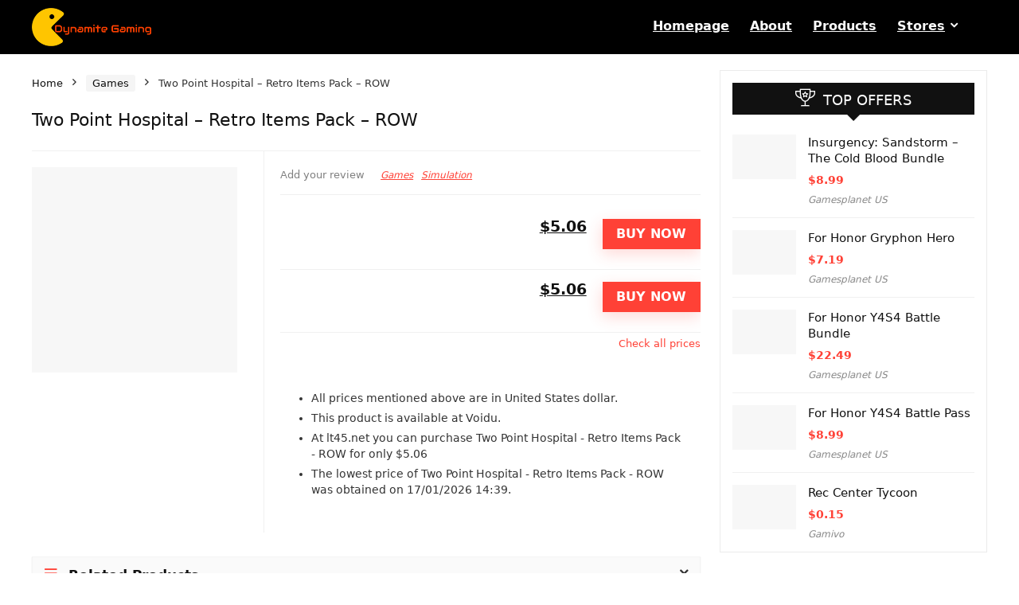

--- FILE ---
content_type: text/html; charset=UTF-8
request_url: https://dynamitegaming.com/product/two-point-hospital-retro-items-pack-row
body_size: 14926
content:
<!DOCTYPE html>
<html lang="en-US">
<head><script data-pagespeed-no-defer data-two-no-delay type="text/javascript" >var two_worker_data_critical_data = {"critical_data":{"critical_css":false,"critical_fonts":false}}</script><script data-pagespeed-no-defer data-two-no-delay type="text/javascript" >var two_worker_data_font = {"font":[]}</script><script data-pagespeed-no-defer data-two-no-delay type="text/javascript" >var two_worker_data_excluded_js = {"js":[]}</script><script data-pagespeed-no-defer data-two-no-delay type="text/javascript" >var two_worker_data_js = {"js":[]}</script><script data-pagespeed-no-defer data-two-no-delay type="text/javascript" >var two_worker_data_css = {"css":[{"url":"https:\/\/dynamitegaming.com\/wp-content\/cache\/tw_optimize\/css\/two_12931_aggregated_5031697833a1b266bf9fe4d7a52cf38e_delay.min.css?date=1769678374","media":"all","uid":""}]}</script><noscript><link rel="stylesheet" crossorigin="anonymous" class="two_uncritical_css_noscript" media="all" href="https://dynamitegaming.com/wp-content/cache/tw_optimize/css/two_12931_aggregated_5031697833a1b266bf9fe4d7a52cf38e_delay.min.css?date=1769678374"></noscript><link type="text/css" media="all" href="https://dynamitegaming.com/wp-content/cache/tw_optimize/css/two_12931_aggregated.min.css?date=1769678374" rel="stylesheet"  />
<meta charset="UTF-8" />
<meta name="viewport" content="width=device-width, initial-scale=1.0" />
<!-- feeds & pingback -->
<link rel="profile" href="http://gmpg.org/xfn/11" />
<link rel="pingback" href="https://dynamitegaming.com/xmlrpc.php" />
<script data-pagespeed-no-defer data-two-no-delay type="text/javascript">window.addEventListener("load",function(){window.two_page_loaded=true;});function logLoaded(){console.log("window is loaded");}
(function listen(){if(window.two_page_loaded){logLoaded();}else{console.log("window is notLoaded");window.setTimeout(listen,50);}})();function applyElementorControllers(){if(!window.elementorFrontend)return;window.elementorFrontend.init()}
function applyViewCss(cssUrl){if(!cssUrl)return;const cssNode=document.createElement('link');cssNode.setAttribute("href",cssUrl);cssNode.setAttribute("rel","stylesheet");cssNode.setAttribute("type","text/css");document.head.appendChild(cssNode);}
var two_scripts_load=true;var two_load_delayed_javascript=function(event){if(two_scripts_load){two_scripts_load=false;two_connect_script(0);if(typeof two_delay_custom_js_new=="object"){document.dispatchEvent(two_delay_custom_js_new)}
window.two_delayed_loading_events.forEach(function(event){console.log("removed event listener");document.removeEventListener(event,two_load_delayed_javascript,false)});}};function two_loading_events(event){setTimeout(function(event){return function(){var t=function(eventType,elementClientX,elementClientY){var _event=new Event(eventType,{bubbles:true,cancelable:true});if(eventType==="click"){_event.clientX=elementClientX;_event.clientY=elementClientY}else{_event.touches=[{clientX:elementClientX,clientY:elementClientY}]}
return _event};var element;if(event&&event.type==="touchend"){var touch=event.changedTouches[0];element=document.elementFromPoint(touch.clientX,touch.clientY);element.dispatchEvent(t('touchstart',touch.clientX,touch.clientY));element.dispatchEvent(t('touchend',touch.clientX,touch.clientY));element.dispatchEvent(t('click',touch.clientX,touch.clientY));}else if(event&&event.type==="click"){element=document.elementFromPoint(event.clientX,event.clientY);element.dispatchEvent(t(event.type,event.clientX,event.clientY));}}}(event),150);}</script><script data-pagespeed-no-defer data-two-no-delay type="text/javascript">document.onreadystatechange=function(){if(document.readyState==="interactive"){if(window.two_delayed_loading_attribute!==undefined){window.two_delayed_loading_events.forEach(function(ev){window.two_event_listeners[ev]=document.addEventListener(ev,two_load_delayed_javascript,{passive:false})});}
if(window.two_delayed_loading_attribute_css!==undefined){window.two_delayed_loading_events_css.forEach(function(ev){window.two_event_listeners_css[ev]=document.addEventListener(ev,two_load_delayed_css,{passive:false})});}
if(window.two_load_delayed_iframe!==undefined){window.two_delayed_loading_iframe_events.forEach(function(ev){window.two_iframe_event_listeners[ev]=document.addEventListener(ev,two_load_delayed_iframe,{passive:false})});}}}</script><title>Two Point Hospital &#8211; Retro Items Pack &#8211; ROW &#8211; Dynamite Gaming</title>
<meta name='robots' content='max-image-preview:large' />
<link rel="alternate" type="application/rss+xml" title="Dynamite Gaming &raquo; Feed" href="https://dynamitegaming.com/feed" />
<link rel="alternate" type="application/rss+xml" title="Dynamite Gaming &raquo; Comments Feed" href="https://dynamitegaming.com/comments/feed" />
<link rel="alternate" title="oEmbed (JSON)" type="application/json+oembed" href="https://dynamitegaming.com/wp-json/oembed/1.0/embed?url=https%3A%2F%2Fdynamitegaming.com%2Fproduct%2Ftwo-point-hospital-retro-items-pack-row" />
<link rel="alternate" title="oEmbed (XML)" type="text/xml+oembed" href="https://dynamitegaming.com/wp-json/oembed/1.0/embed?url=https%3A%2F%2Fdynamitegaming.com%2Fproduct%2Ftwo-point-hospital-retro-items-pack-row&#038;format=xml" />


























<link rel="https://api.w.org/" href="https://dynamitegaming.com/wp-json/" /><link rel="alternate" title="JSON" type="application/json" href="https://dynamitegaming.com/wp-json/wp/v2/product/12931" /><link rel="EditURI" type="application/rsd+xml" title="RSD" href="https://dynamitegaming.com/xmlrpc.php?rsd" />

<link rel="canonical" href="https://dynamitegaming.com/product/two-point-hospital-retro-items-pack-row" />
<link rel='shortlink' href='https://dynamitegaming.com/?p=12931' />
<link rel="preload" href="https://dynamitegaming.com/wp-content/themes/rehub-theme/fonts/rhicons.woff2?3oibrk" as="font" type="font/woff2" crossorigin="crossorigin">	<noscript><style>.woocommerce-product-gallery{ opacity: 1 !important; }</style></noscript>
	<meta name="generator" content="Elementor 3.34.3; features: additional_custom_breakpoints; settings: css_print_method-external, google_font-enabled, font_display-auto">
			
			<link rel="icon" href="https://dynamitegaming.com/wp-content/uploads/2015/12/cropped-favicon-dynamite-80x80.png" sizes="32x32" />
<link rel="icon" href="https://dynamitegaming.com/wp-content/uploads/2015/12/cropped-favicon-dynamite-220x220.png" sizes="192x192" />
<link rel="apple-touch-icon" href="https://dynamitegaming.com/wp-content/uploads/2015/12/cropped-favicon-dynamite-220x220.png" />
<meta name="msapplication-TileImage" content="https://dynamitegaming.com/wp-content/uploads/2015/12/cropped-favicon-dynamite-300x300.png" />
</head>
<body class="wp-singular product-template-default single single-product postid-12931 wp-embed-responsive wp-theme-rehub-theme wp-child-theme-rehub-blankchild theme-rehub-theme woocommerce woocommerce-page woocommerce-no-js elementor-default elementor-kit-54640">
        <script data-pagespeed-no-defer data-two-no-delay type="text/javascript">

        </script>
         <script data-pagespeed-no-defer data-two-no-delay id="two_worker" type="javascript/worker">
                let two_font_actions = "";
            let two_css_length=0;let two_connected_css_length=0;let two_uncritical_fonts=null;let two_uncritical_fonts_status=false;if(two_font_actions=="not_load"||two_font_actions=="exclude_uncritical_fonts"){two_uncritical_fonts_status=true;}
self.addEventListener("message",function(e){two_css_length=e.data.css.length;if(!e.data.critical_data.critical_css||!e.data.critical_data.critical_fonts){two_uncritical_fonts_status=false;}
if(e.data.font.length>0){two_fetch_inbg(e.data.font,"font");}
if(e.data.js.length>0){two_fetch_inbg(e.data.js,"js");}
if(e.data.excluded_js.length>0){two_fetch_inbg(e.data.excluded_js,"js",true);}
if(e.data.css.length>0){two_fetch_inbg(e.data.css,"css");}},false);function two_fetch_inbg(data,type,excluded_js=false){for(let i in data){if(typeof data[i].url!="undefined"){var modifiedScript=null;if(type==="js"&&typeof data[i].exclude_blob!="undefined"&&data[i].exclude_blob){modifiedScript={id:i,status:'ok',type:type,url:data[i].url,uid:data[i].uid};two_send_worker_data(modifiedScript);continue;}
fetch(data[i].url,{mode:'no-cors',redirect:'follow'}).then((r)=>{if(!r.ok||r.status!==200){throw Error(r.statusText);}
if(two_uncritical_fonts_status&&type=="css"){return(r.text());}else{return(r.blob());}}).then((content_)=>{let sheetURL="";if(two_uncritical_fonts_status&&type=="css"){sheetURL=two_create_blob(content_);}else{sheetURL=URL.createObjectURL(content_);}
modifiedScript=null;if(type=="css"){modifiedScript={id:i,type:type,status:'ok',media:data[i].media,url:sheetURL,uid:data[i].uid,original_url:data[i].url,two_uncritical_fonts:two_uncritical_fonts,};}else if(type=="js"){modifiedScript={id:i,status:'ok',type:type,url:sheetURL,uid:data[i].uid};}else if(type=="font"){modifiedScript={status:'ok',type:type,main_url:data[i].url,url:sheetURL,font_face:data[i].font_face};}
if(excluded_js){modifiedScript.excluded_from_delay=true;}
two_send_worker_data(modifiedScript);}).catch(function(error){console.log("error in fetching: "+error.toString()+", bypassing "+data[i].url);fetch(data[i].url,{redirect:'follow'}).then((r)=>{if(!r.ok||r.status!==200){throw Error(r.statusText);}
if(two_uncritical_fonts_status&&type=="css"){return(r.text());}else{return(r.blob());}}).then((content_)=>{let sheetURL="";if(two_uncritical_fonts_status&&type=="css"){sheetURL=two_create_blob(content_);}else{sheetURL=URL.createObjectURL(content_);}
var modifiedScript=null;if(type=="css"){modifiedScript={id:i,type:type,status:'ok',media:data[i].media,url:sheetURL,uid:data[i].uid,original_url:data[i].url,two_uncritical_fonts:two_uncritical_fonts,};}else if(type=="js"){modifiedScript={id:i,status:'ok',type:type,url:sheetURL,uid:data[i].uid};}else if(type=="font"){modifiedScript={status:'ok',type:type,main_url:data[i].url,url:sheetURL,font_face:data[i].font_face};}
if(excluded_js){modifiedScript.excluded_from_delay=true;}
two_send_worker_data(modifiedScript);}).catch(function(error){console.log("error in fetching no-cors: "+error.toString()+", bypassing "+data[i].url);try{console.log("error in fetching: "+error.toString()+", sending XMLHttpRequest"+data[i].url);let r=new XMLHttpRequest;if(two_uncritical_fonts_status&&type=="css"){r.responseType="text";}else{r.responseType="blob";}
r.onload=function(content_){let sheetURL="";if(two_uncritical_fonts_status&&type=="css"){sheetURL=two_create_blob(content_.target.response);}else{sheetURL=URL.createObjectURL(content_.target.response);}
if(r.status!==200){two_XMLHttpRequest_error(excluded_js,data[i],type,i);return;}
console.log("error in fetching: "+error.toString()+", XMLHttpRequest success "+data[i].url);let modifiedScript=null;if(type=="css"){modifiedScript={id:i,type:type,status:'ok',media:data[i].media,url:sheetURL,uid:data[i].uid,two_uncritical_fonts:two_uncritical_fonts,};}else if(type=="js"){modifiedScript={id:i,type:type,status:'ok',url:sheetURL,uid:data[i].uid};}else if(type=="font"){modifiedScript={type:type,status:'ok',main_url:data[i].url,url:sheetURL,font_face:data[i].font_face};}
if(excluded_js){modifiedScript.excluded_from_delay=true;}
two_send_worker_data(modifiedScript);};r.onerror=function(){two_XMLHttpRequest_error(excluded_js,data[i],type,i)};r.open("GET",data[i].url,true);r.send();}catch(e){console.log("error in fetching: "+e.toString()+", running fallback for "+data[i].url);var modifiedScript=null;if(type=="css"||type=="js"){modifiedScript={id:i,type:type,status:'error',url:data[i].url,uid:data[i].uid};}else if(type=="font"){modifiedScript={type:type,status:'error',url:data[i].url,font_face:data[i].font_face};}
if(excluded_js){modifiedScript.excluded_from_delay=true;}
two_send_worker_data(modifiedScript);}});});}}}
function two_XMLHttpRequest_error(excluded_js,data_i,type,i){console.log("error in fetching: XMLHttpRequest failed "+data_i.url);var modifiedScript=null;if(type=="css"||type=="js"){modifiedScript={id:i,type:type,status:'error',url:data_i.url,uid:data_i.uid};}else if(type=="font"){modifiedScript={type:type,status:'error',url:data_i.url,font_face:data_i.font_face};}
if(excluded_js){modifiedScript.excluded_from_delay=true;}
two_send_worker_data(modifiedScript);}
function two_create_blob(str){two_uncritical_fonts="";const regex=/@font-face\s*\{(?:[^{}])*\}/sig;str=str.replace(regex,function(e){if(e.includes("data:application")){return e;}
two_uncritical_fonts+=e;return"";});let blob_data=new Blob([str],{type:"text/css"});let sheetURL=URL.createObjectURL(blob_data);return sheetURL;}
function two_send_worker_data(data){if(data.type=="css"){two_connected_css_length++;data.length=two_css_length;data.connected_length=two_connected_css_length;}
self.postMessage(data)}
        </script>
        <script data-pagespeed-no-defer data-two-no-delay type="text/javascript">
                        let two_font_actions = "";
                     two_worker_styles_list=[];two_worker_styles_count=0;var two_script_list=typeof two_worker_data_js==="undefined"?[]:two_worker_data_js.js;var two_excluded_js_list=typeof two_worker_data_excluded_js==="undefined"?[]:two_worker_data_excluded_js.js;var excluded_count=two_excluded_js_list.filter((el)=>{return!!el['url']}).length;var two_css_list=typeof two_worker_data_css==="undefined"?[]:two_worker_data_css.css;var two_fonts_list=typeof two_worker_data_font==="undefined"?[]:two_worker_data_font.font;var two_critical_data=typeof two_worker_data_critical_data==="undefined"?[]:two_worker_data_critical_data.critical_data;var wcode=new Blob([document.querySelector("#two_worker").textContent],{type:"text/javascript"});var two_worker=new Worker(window.URL.createObjectURL(wcode));var two_worker_data={"js":two_script_list,"excluded_js":two_excluded_js_list,"css":two_css_list,"font":two_fonts_list,critical_data:two_critical_data}
two_worker.postMessage(two_worker_data);two_worker.addEventListener("message",function(e){var data=e.data;if(data.type==="css"&&data.status==="ok"){if(data.two_uncritical_fonts&&two_font_actions=="exclude_uncritical_fonts"){let two_uncritical_fonts=data.two_uncritical_fonts;const two_font_tag=document.createElement("style");two_font_tag.innerHTML=two_uncritical_fonts;two_font_tag.className="two_uncritical_fonts";document.body.appendChild(two_font_tag);}
if(window.two_page_loaded){two_connect_style(data);}else{two_worker_styles_list.push(data);}}else if(data.type==="js"){if(data.status==="ok"){if(data.excluded_from_delay){two_excluded_js_list[data.id].old_url=two_excluded_js_list[data.id].url;two_excluded_js_list[data.id].url=data.url;two_excluded_js_list[data.id].success=true;excluded_count--;if(excluded_count===0){two_connect_script(0,two_excluded_js_list)}}else{two_script_list[data.id].old_url=two_script_list[data.id].url;two_script_list[data.id].url=data.url;two_script_list[data.id].success=true;}}}else if(data.type==="css"&&data.status==="error"){console.log("error in fetching, connecting style now")
two_connect_failed_style(data);}else if(data.type==="font"){two_connect_font(data);}});function UpdateQueryString(key,value,url){if(!url)url=window.location.href;var re=new RegExp("([?&])"+key+"=.*?(&|#|$)(.*)","gi"),hash;if(re.test(url)){if(typeof value!=="undefined"&&value!==null){return url.replace(re,"$1"+key+"="+value+"$2$3");}
else{hash=url.split("#");url=hash[0].replace(re,"$1$3").replace(/(&|\?)$/,"");if(typeof hash[1]!=="undefined"&&hash[1]!==null){url+="#"+hash[1];}
return url;}}
else{if(typeof value!=="undefined"&&value!==null){var separator=url.indexOf("?")!==-1?"&":"?";hash=url.split("#");url=hash[0]+separator+key+"="+value;if(typeof hash[1]!=="undefined"&&hash[1]!==null){url+="#"+hash[1];}
return url;}
else{return url;}}}
function two_connect_failed_style(data){var link=document.createElement("link");link.className="fallback_two_worker";link.rel="stylesheet";link.type="text/css";link.href=data.url;link.media="none";link.onload=function(){if(this.media==="none"){if(data.media){this.media=data.media;}else{this.media="all";}console.log(data.media);}if(data.connected_length==data.length&&typeof two_replace_backgrounds!="undefined"){two_replace_backgrounds();};two_styles_loaded()};document.getElementsByTagName("head")[0].appendChild(link);if(data.connected_length==data.length&&typeof two_replace_backgrounds!="undefined"){two_replace_backgrounds();}}
function two_connect_style(data,fixed_google_font=false){if(fixed_google_font===false&&typeof two_merge_google_fonts!=="undefined"&&data['original_url']&&data['original_url'].startsWith('https://fonts.googleapis.com/css')&&data['response']){data['response'].text().then(function(content){content=two_merge_google_fonts(content)
let blob=new Blob([content],{type:data['response'].type});data['url']=URL.createObjectURL(blob);two_connect_style(data,true);});return;}
var link=document.createElement("link");link.className="loaded_two_worker";link.rel="stylesheet";link.type="text/css";link.href=data.url;link.media=data.media;link.onload=function(){if(data.connected_length==data.length&&typeof two_replace_backgrounds!="undefined"){two_replace_backgrounds();};two_styles_loaded()};link.onerror=function(){two_styles_loaded()};document.getElementsByTagName("head")[0].appendChild(link);}
var two_event;function two_connect_script(i,scripts_list=null){if(i===0&&event){two_event=event;event.preventDefault();}
if(scripts_list===null){scripts_list=two_script_list;}
if(typeof scripts_list[i]!=="undefined"){let data_uid="[data-two_delay_id=\""+scripts_list[i].uid+"\"]";let current_script=document.querySelector(data_uid);let script=document.createElement("script");script.type="text/javascript";script.async=false;if(scripts_list[i].inline){var js_code=decodeURIComponent(atob(scripts_list[i].code));var blob=new Blob([js_code],{type:"text/javascript"});scripts_list[i].url=URL.createObjectURL(blob);}
if(current_script!=null&&typeof scripts_list[i].url!="undefined"){script.dataset.src=scripts_list[i].url;current_script.parentNode.insertBefore(script,current_script);current_script.getAttributeNames().map(function(name){let value=current_script.getAttribute(name);try{script.setAttribute(name,value);}catch(error){console.log(error);}});current_script.remove();script.classList.add("loaded_two_worker_js");if(typeof scripts_list[i].exclude_blob!="undefined"&&scripts_list[i].exclude_blob){script.dataset.blob_exclude="1";}}
i++;two_connect_script(i,scripts_list);}else{let elementor_frontend_js=null;document.querySelectorAll(".loaded_two_worker_js").forEach((elem)=>{let id=elem.getAttribute("id");if(id!='elementor-frontend-js'){two_load_delayed_js(elem);}else{elementor_frontend_js=elem;}});if(elementor_frontend_js!==null){two_load_delayed_js(elementor_frontend_js);}}}
function two_load_delayed_js(elem){let data_src=elem.dataset.src;if(elem.dataset.blob_exclude==="1"){delete elem.dataset.blob_exclude;delete elem.dataset.src;delete elem.dataset.two_delay_id;delete elem.dataset.two_delay_src;}
if(data_src){elem.setAttribute("src",data_src);}}
function two_connect_font(data){let font_face=data.font_face;if(font_face.indexOf("font-display")>=0){const regex=/font-display:[ ]*[a-z]*[A-Z]*;/g;while((m=regex.exec(font_face))!==null){if(m.index===regex.lastIndex){regex.lastIndex++;}
m.forEach((match,groupIndex)=>{console.log(match);font_face.replace(match,"font-display: swap;");});}}else{font_face=font_face.replace("}",";font-display: swap;}");}
if(typeof data.main_url!="undefined"){font_face=font_face.replace(data.main_url,data.url);}
var newStyle=document.createElement("style");newStyle.className="two_critical_font";newStyle.appendChild(document.createTextNode(font_face));document.head.appendChild(newStyle);}
let connect_stile_timeout=setInterval(function(){console.log(window.two_page_loaded);if(window.two_page_loaded){clearInterval(connect_stile_timeout);two_worker_styles_list.forEach(function(item,index){two_connect_style(item);});two_worker_styles_list=[];}},500);function two_styles_loaded(){if(two_css_list.length-++two_worker_styles_count==0){var critical_css=document.getElementById("two_critical_css");if(critical_css){critical_css.remove();}
onStylesLoadEvent=new Event("two_css_loaded");window.dispatchEvent(onStylesLoadEvent);}}
        </script>
	

<div class="wp-block-group is-layout-flow wp-block-group-is-layout-flow"></div>
<!-- Outer Start -->
<div class="rh-outer-wrap">
    <div id="top_ankor"></div>
    <!-- HEADER -->
            <header id="main_header" class="dark_style width-100p position-relative">
            <div class="header_wrap">
                                                                                    <!-- Logo section -->
<div class="header_five_style logo_section_wrap header_one_row">
    <div class="rh-container tabletblockdisplay mb0 disabletabletpadding">
        <div class="logo-section rh-flex-center-align tabletblockdisplay disabletabletpadding mb0">
            <div class="logo hideontablet">
                                    <a href="https://dynamitegaming.com" class="logo_image"><noscript><img src="https://dynamitegaming.com/wp-content/uploads/2015/12/logo-dynamite-gaming-150.png" alt="Dynamite Gaming" height="" width="" /></noscript><img class="lazyload"  src='data:image/svg+xml,%3Csvg%20xmlns=%22http://www.w3.org/2000/svg%22%20viewBox=%220%200%200%200%22%3E%3C/svg%3E' data-src="https://dynamitegaming.com/wp-content/uploads/2015/12/logo-dynamite-gaming-150.png" alt="Dynamite Gaming" height="" width="" /></a>
                       
            </div> 
            <!-- Main Navigation -->
            <div class="main-nav mob-logo-enabled rh-flex-right-align  dark_style">      
                <nav class="top_menu"><ul id="menu-main-menu" class="menu"><li id="menu-item-54707" class="menu-item menu-item-type-post_type menu-item-object-page menu-item-home"><a href="https://dynamitegaming.com/">Homepage</a></li>
<li id="menu-item-35" class="menu-item menu-item-type-post_type menu-item-object-page"><a href="https://dynamitegaming.com/about">About</a></li>
<li id="menu-item-11298" class="menu-item menu-item-type-post_type menu-item-object-page current_page_parent"><a href="https://dynamitegaming.com/shop">Products</a></li>
<li id="menu-item-37489" class="menu-item menu-item-type-custom menu-item-object-custom menu-item-has-children"><a href="#">Stores</a>
<ul class="sub-menu">
	<li id="menu-item-37490" class="menu-item menu-item-type-taxonomy menu-item-object-store"><a href="https://dynamitegaming.com/brandstore/gamivo">Gamivo</a></li>
	<li id="menu-item-37491" class="menu-item menu-item-type-taxonomy menu-item-object-store"><a href="https://dynamitegaming.com/brandstore/gamersgate">GamersGate</a></li>
	<li id="menu-item-37492" class="menu-item menu-item-type-taxonomy menu-item-object-store"><a href="https://dynamitegaming.com/brandstore/gaming-dragons">Gaming Dragons</a></li>
	<li id="menu-item-37493" class="menu-item menu-item-type-taxonomy menu-item-object-store"><a href="https://dynamitegaming.com/brandstore/2game">2Game</a></li>
	<li id="menu-item-37494" class="menu-item menu-item-type-taxonomy menu-item-object-store"><a href="https://dynamitegaming.com/brandstore/allyouplay">AllYouPlay</a></li>
	<li id="menu-item-37495" class="menu-item menu-item-type-taxonomy menu-item-object-store current-product-ancestor current-menu-parent current-product-parent"><a href="https://dynamitegaming.com/brandstore/voidu">Voidu</a></li>
	<li id="menu-item-37496" class="menu-item menu-item-type-taxonomy menu-item-object-store"><a href="https://dynamitegaming.com/brandstore/gamebillet">GameBillet</a></li>
	<li id="menu-item-37497" class="menu-item menu-item-type-taxonomy menu-item-object-store"><a href="https://dynamitegaming.com/brandstore/hrk-game">HRK Game</a></li>
	<li id="menu-item-37499" class="menu-item menu-item-type-taxonomy menu-item-object-store"><a href="https://dynamitegaming.com/brandstore/gamesplanet-uk">Gamesplanet UK</a></li>
	<li id="menu-item-53607" class="menu-item menu-item-type-taxonomy menu-item-object-store"><a href="https://dynamitegaming.com/brandstore/gamesplanet-de">Gamesplanet DE</a></li>
	<li id="menu-item-53608" class="menu-item menu-item-type-taxonomy menu-item-object-store"><a href="https://dynamitegaming.com/brandstore/gamesplanet-fr">Gamesplanet FR</a></li>
	<li id="menu-item-53609" class="menu-item menu-item-type-taxonomy menu-item-object-store current-product-ancestor current-menu-parent current-product-parent"><a href="https://dynamitegaming.com/brandstore/voidu">Voidu</a></li>
</ul>
</li>
</ul></nav>                <div class="responsive_nav_wrap rh_mobile_menu">
                    <div id="dl-menu" class="dl-menuwrapper rh-flex-center-align">
                        <button id="dl-trigger" class="dl-trigger" aria-label="Menu">
                            <svg viewBox="0 0 32 32" xmlns="http://www.w3.org/2000/svg">
                                <g>
                                    <line stroke-linecap="round" id="rhlinemenu_1" y2="7" x2="29" y1="7" x1="3"/>
                                    <line stroke-linecap="round" id="rhlinemenu_2" y2="16" x2="18" y1="16" x1="3"/>
                                    <line stroke-linecap="round" id="rhlinemenu_3" y2="25" x2="26" y1="25" x1="3"/>
                                </g>
                            </svg>
                        </button>
                        <div id="mobile-menu-icons" class="rh-flex-center-align rh-flex-right-align">
                            <button class='icon-search-onclick' aria-label='Search'><i class='rhicon rhi-search'></i></button>
                        </div>
                    </div>
                                    </div>
            </div>  
             
                    
            <div class="header-actions-logo">
                <div class="rh-flex-center-align">
                                        <div class="celldisplay link-add-cell">
                        
<div class="wp-block-group is-layout-flow wp-block-group-is-layout-flow"></div>
                    </div>
                                         
                      
                                                                               
                                         
                </div> 
            </div>                        
            <!-- /Main Navigation -->                                                        
        </div>
    </div>
</div>
<!-- /Logo section -->  
                

            </div>  
        </header>
            
                                            
<!-- CONTENT -->
<div class="rh-container"> 
    <div class="rh-content-wrap clearfix">
        <div id="contents-section-woo-area" class="rh-stickysidebar-wrapper">                      
            <div class="ce_woo_auto_sections ce_woo_blocks ce_woo_list main-side rh-sticky-container clearfix woo_default_w_sidebar" id="content">
                
                <div class="post">
                                                                                        <div class="floatright pl20">
                                                                                
                        </div>
                                        
                    <nav class="woocommerce-breadcrumb" aria-label="Breadcrumb"><a href="https://dynamitegaming.com">Home</a><span class="delimiter"><i class="rhicon rhi-angle-right"></i></span><a href="https://dynamitegaming.com/product-category/games">Games</a><span class="delimiter"><i class="rhicon rhi-angle-right"></i></span>Two Point Hospital &#8211; Retro Items Pack &#8211; ROW</nav>
                       
                        <div id="product-12931" class="post-12931 product type-product status-publish store-voidu product_cat-games product_cat-simulation product_tag-sega first instock shipping-taxable product-type-external">                         
                            <div class="ce_woo_block_top_holder">
                                <div class="woo_bl_title flowhidden mb10">
                                    <div class="woocommerce-notices-wrapper"></div>                                    
                                    <div class="floatleft tabletblockdisplay pr20 rtlpr20">
                                        <h1 class="">Two Point Hospital &#8211; Retro Items Pack &#8211; ROW</h1>
                                                                                  
                                    </div>
                                    <div class="woo-top-actions tabletblockdisplay floatright">
                                        <div class="woo-button-actions-area pl5 pb5 pr5">
                                                                                                                                                                                  
                                                            
                                        </div> 
                                    </div>                                
                                </div>  
                                <div class="border-grey-bottom clearfix"></div>

                                <div class="wpsm-one-third wpsm-column-first pt20 tabletblockdisplay compare-full-images modulo-lightbox mb30">
                                                                                             
                                    <figure class="text-center">
                                                                                                                        
                                                    
                                                                                     
                                        <a data-rel="rh_top_gallery" href="" target="_blank" data-thumb="">            
                                            <noscript><img class="nolazyftheme" src="https://dynamitegaming.com/wp-content/themes/rehub-theme/images/default/noimage_500_500.png" width="500" height="500" alt="Two Point Hospital &#8211; Retro Items Pack &#8211; ROW" /></noscript><img class=" lazyload  nolazyftheme" src='data:image/svg+xml,%3Csvg%20xmlns=%22http://www.w3.org/2000/svg%22%20viewBox=%220%200%20500%20500%22%3E%3C/svg%3E' data-src="https://dynamitegaming.com/wp-content/themes/rehub-theme/images/default/noimage_500_500.png" width="500" height="500" alt="Two Point Hospital &#8211; Retro Items Pack &#8211; ROW" />                                        </a>
                                                                            </figure>
                                                                                                                                                             
                                             
                                                       
                                     
                                     
                                </div>
                                <div class="wpsm-two-third rh-line-left pl20 rtlpr20 pt15 tabletblockdisplay wpsm-column-last mb30 disablemobileborder disablemobilepadding">

                                    <div class="rh-flex-center-align mobileblockdisplay floatleft woo_top_meta mb10">
                                         
                                            <div class="floatleft mr15 disablefloatmobile">
                                                                                                                                                    <span data-scrollto="#reviews" class="rehub_scroll cursorpointer font80 greycolor">Add your review</span>
                                                                                            </div>
                                                                                <span class="floatleft disablefloatmobile meta post-meta mt0 mb0">
                                            <a class="mr5 ml5 rh-cat-inner rh-cat-130" href="https://dynamitegaming.com/product-category/games" title="View all posts in Games">Games</a><a class="mr5 ml5 rh-cat-inner rh-cat-142" href="https://dynamitegaming.com/product-category/simulation" title="View all posts in Simulation">Simulation</a>                                     
                                        </span> 
                                                                               
                                    </div> 
                                    <div class="floatright ml20"> 
                                                                                                                                                                                           
                                    </div>                                    
                                    <div class="rh-line mb15 mt15"></div> 
                                    <div class="rh_post_layout_rev_price_holder position-relative">
                                                                                 
<div class=" clearfix"></div>
<div class="ce_common_simple_list">
    
                                    
                                                                 
                              
                                
         
                 
                 
        
                
            
        <div class="flowhidden pb10 pt15 border-grey-bottom module_class_Offer rh_stock_">               
            <div class="floatleft mobileblockdisplay mb15 offer_thumb">   
                                    <a  rel="nofollow external noopener" target="_blank" href="https://lt45.net/c/?si=12328&#038;li=1546584&#038;wi=356063&#038;pid=6dfc19999dc77032c62bac2a7afad8bc&#038;dl=en%2Ftwo-point-hospital-retro-items-pack%3Fvoider%3Ddaisycon%26utm_source%3Ddaisycon%26utm_medium%3Daffiliate&#038;ws=" class="re_track_btn external"  data-tracking-group="Offer">
                    <noscript><img src="https://dynamitegaming.com/wp-content/uploads/ce-logos/lt45-net.png" alt="Two Point Hospital - Retro Items Pack - ROW" height="40" style="max-height: 40px" /></noscript><img class="lazyload"  src='data:image/svg+xml,%3Csvg%20xmlns=%22http://www.w3.org/2000/svg%22%20viewBox=%220%200%20%2040%22%3E%3C/svg%3E' data-src="https://dynamitegaming.com/wp-content/uploads/ce-logos/lt45-net.png" alt="Two Point Hospital - Retro Items Pack - ROW" height="40" style="max-height: 40px" />
                    </a>
                                         
                      
                                         
                                                                           
            </div>
            <div class="floatright buttons_col pl20 rtlpr20 wpsm-one-half-mobile wpsm-column-last">
                <div class="priced_block clearfix mt0 floatright">
                    <a class="re_track_btn btn_offer_block external" href="https://lt45.net/c/?si=12328&#038;li=1546584&#038;wi=356063&#038;pid=6dfc19999dc77032c62bac2a7afad8bc&#038;dl=en%2Ftwo-point-hospital-retro-items-pack%3Fvoider%3Ddaisycon%26utm_source%3Ddaisycon%26utm_medium%3Daffiliate&#038;ws=" target="_blank"  rel="nofollow external noopener"  data-tracking-group="Offer">
                        BUY NOW                    </a>                                                        
                </div>                                  
            </div>                                  
            <div class="floatright text-right-align disablemobilealign wpsm-one-half-mobile">
                                    <span class="font120 rehub-btn-font fontbold">
                        <a  rel="nofollow external noopener" target="_blank" href="https://lt45.net/c/?si=12328&#038;li=1546584&#038;wi=356063&#038;pid=6dfc19999dc77032c62bac2a7afad8bc&#038;dl=en%2Ftwo-point-hospital-retro-items-pack%3Fvoider%3Ddaisycon%26utm_source%3Ddaisycon%26utm_medium%3Daffiliate&#038;ws=" class="re_track_btn blackcolor blockstyle lineheight20 external"  data-tracking-group="Offer">
                            <span>$5.06</span>
                                                                 
                        </a>
                    </span>
                                                
                                                                                           
                                                                       
            </div> 
                                                              
        </div>
                                    
                                                                 
                              
                                
         
                 
                 
        
                
            
        <div class="flowhidden pb10 pt15 border-grey-bottom module_class_Offer rh_stock_">               
            <div class="floatleft mobileblockdisplay mb15 offer_thumb">   
                                    <a  rel="nofollow external noopener" target="_blank" href="https://lt45.net/c/?si=12328&#038;li=1546584&#038;wi=356063&#038;pid=6dfc19999dc77032c62bac2a7afad8bc&#038;dl=en%2Ftwo-point-hospital-retro-items-pack%3Fvoider%3Ddaisycon%26utm_source%3Ddaisycon%26utm_medium%3Daffiliate%26utm_campaign%3Ddaisycon_%25WEBSITE_ID%25&#038;ws=" class="re_track_btn external"  data-tracking-group="Offer">
                    <noscript><img src="https://dynamitegaming.com/wp-content/uploads/ce-logos/lt45-net.png" alt="Two Point Hospital - Retro Items Pack - ROW" height="40" style="max-height: 40px" /></noscript><img class="lazyload"  src='data:image/svg+xml,%3Csvg%20xmlns=%22http://www.w3.org/2000/svg%22%20viewBox=%220%200%20%2040%22%3E%3C/svg%3E' data-src="https://dynamitegaming.com/wp-content/uploads/ce-logos/lt45-net.png" alt="Two Point Hospital - Retro Items Pack - ROW" height="40" style="max-height: 40px" />
                    </a>
                                         
                      
                                         
                                                                           
            </div>
            <div class="floatright buttons_col pl20 rtlpr20 wpsm-one-half-mobile wpsm-column-last">
                <div class="priced_block clearfix mt0 floatright">
                    <a class="re_track_btn btn_offer_block external" href="https://lt45.net/c/?si=12328&#038;li=1546584&#038;wi=356063&#038;pid=6dfc19999dc77032c62bac2a7afad8bc&#038;dl=en%2Ftwo-point-hospital-retro-items-pack%3Fvoider%3Ddaisycon%26utm_source%3Ddaisycon%26utm_medium%3Daffiliate%26utm_campaign%3Ddaisycon_%25WEBSITE_ID%25&#038;ws=" target="_blank"  rel="nofollow external noopener"  data-tracking-group="Offer">
                        BUY NOW                    </a>                                                        
                </div>                                  
            </div>                                  
            <div class="floatright text-right-align disablemobilealign wpsm-one-half-mobile">
                                    <span class="font120 rehub-btn-font fontbold">
                        <a  rel="nofollow external noopener" target="_blank" href="https://lt45.net/c/?si=12328&#038;li=1546584&#038;wi=356063&#038;pid=6dfc19999dc77032c62bac2a7afad8bc&#038;dl=en%2Ftwo-point-hospital-retro-items-pack%3Fvoider%3Ddaisycon%26utm_source%3Ddaisycon%26utm_medium%3Daffiliate%26utm_campaign%3Ddaisycon_%25WEBSITE_ID%25&#038;ws=" class="re_track_btn blackcolor blockstyle lineheight20 external"  data-tracking-group="Offer">
                            <span>$5.06</span>
                                                                 
                        </a>
                    </span>
                                                
                                                                                           
                                                                       
            </div> 
                                                              
        </div>
                       
</div>
<div class="clearfix"></div>                                        <span class="rehub-main-font font80 mb20 rehub_scroll blockstyle rehub-main-color text-right-align cursorpointer" data-scrollto="#section-woo-ce-pricelist">Check all prices</span> 
                                        
<div class="wp-block-group is-layout-flow wp-block-group-is-layout-flow"></div>
   
                                                 
                                    </div>
                                                                        <div class="mt10">                               
                                        <div class="font90 lineheight20 woo_desc_part">
                                            
<div class="wp-block-group is-layout-flow wp-block-group-is-layout-flow"></div>
                               
                                                                                             
                                                                                                                                                        
<div class="egg-container">
    
    <div class="well-lg">
        <ul>
                            <li>All prices mentioned above are in United States dollar.</li>
                                        <li>This product is available at Voidu.</li>
            				
            <li>At lt45.net you can purchase Two Point Hospital - Retro Items Pack - ROW for only $5.06                </li>
            <li>The lowest price of Two Point Hospital - Retro Items Pack - ROW was obtained on 17/01/2026 14:39.</li>
        </ul>

    </div>
</div>                                                 
                                                <div class="clearfix"></div>                               
                                                                                                                                </div>                                   
                                        <div class="clearfix"></div>
                                    </div>
                                    <div class="woo-single-meta font80">
                                                                                                                                                                    <div class="woostorewrap flowhidden mb10">         
                                                <div class="store_tax">       
                                                                                                    </div>  
                                            </div>
                                                                      
                                                                            </div> 
                                    <div class="top_share notextshare">
                                        
                                    </div>                                                                      
                                      
                                </div>
                            </div>

                            <div class="other-woo-area clearfix">
                                <div class="rh-container">
                                                                    </div>  
                            </div> 

                            
                            <!-- Related -->
                                                         
    <div class="border-lightgrey clearbox flowhidden mb25 rh-shadow1 rh-tabletext-block rh-tabletext-wooblock whitebg width-100p related-woo-area" id="section-woo-related">
        <div class="rh-tabletext-block-heading fontbold border-grey-bottom">
            <span class="cursorpointer floatright lineheight15 ml10 toggle-this-table rtlmr10"></span>
            <h2 class="rh-heading-icon">Related Products</h2>
        </div>
        <div class="rh-tabletext-block-wrapper padd20"> 
                    
            <div class="col_wrap_two rh-flex-eq-height woorelatedgrid compact_rel_grid">
                                                                        <div class="col_item border-lightgrey pb10 pl10 pr10 pt10">
                        <div class="medianews-img floatleft mr20 rtlml20">
                            <a href="https://dynamitegaming.com/product/nascar-heat-4">
                                <noscript><img class="lazyload width-80" data-skip-lazy="" data-src="https://dynamitegaming.com/wp-content/uploads/thumbs_dir/noimage_123_90-ri9wz42z34h73je2dq8iggl9apw6wjn8z1rc6n6vym.png" width="80" height="80" alt="NASCAR Heat 4" src="https://dynamitegaming.com/wp-content/themes/rehub-theme/images/default/blank.gif" /></noscript><img class=" lazyload  lazyload width-80" data-skip-lazy="" data-src="https://dynamitegaming.com/wp-content/uploads/thumbs_dir/noimage_123_90-ri9wz42z34h73je2dq8iggl9apw6wjn8z1rc6n6vym.png" width="80" height="80" alt="NASCAR Heat 4" src="https://dynamitegaming.com/wp-content/themes/rehub-theme/images/default/blank.gif" />                            </a>                    
                        </div>
                        <div class="medianews-body floatright width-100-calc">
                            <h5 class="font90 lineheight20 mb10 mt0 fontnormal">
                                <a href="https://dynamitegaming.com/product/nascar-heat-4">NASCAR Heat 4</a>
                            </h5>
                            <div class="font80 lineheight15 greencolor">
                                &#36;2.07                            </div>
                                                                                    
                        </div>
                    </div>
                                                        <div class="col_item border-lightgrey pb10 pl10 pr10 pt10">
                        <div class="medianews-img floatleft mr20 rtlml20">
                            <a href="https://dynamitegaming.com/product/empire-of-sin-premium-edition-pre-order">
                                <noscript><img class="lazyload width-80" data-skip-lazy="" data-src="https://dynamitegaming.com/wp-content/uploads/thumbs_dir/noimage_123_90-ri9wz42z34h73je2dq8iggl9apw6wjn8z1rc6n6vym.png" width="80" height="80" alt="Empire of Sin Premium Edition Pre-Order" src="https://dynamitegaming.com/wp-content/themes/rehub-theme/images/default/blank.gif" /></noscript><img class=" lazyload  lazyload width-80" data-skip-lazy="" data-src="https://dynamitegaming.com/wp-content/uploads/thumbs_dir/noimage_123_90-ri9wz42z34h73je2dq8iggl9apw6wjn8z1rc6n6vym.png" width="80" height="80" alt="Empire of Sin Premium Edition Pre-Order" src="https://dynamitegaming.com/wp-content/themes/rehub-theme/images/default/blank.gif" />                            </a>                    
                        </div>
                        <div class="medianews-body floatright width-100-calc">
                            <h5 class="font90 lineheight20 mb10 mt0 fontnormal">
                                <a href="https://dynamitegaming.com/product/empire-of-sin-premium-edition-pre-order">Empire of Sin Premium Edition Pre-Order</a>
                            </h5>
                            <div class="font80 lineheight15 greencolor">
                                &#36;82.18                            </div>
                                                                                    
                        </div>
                    </div>
                                                        <div class="col_item border-lightgrey pb10 pl10 pr10 pt10">
                        <div class="medianews-img floatleft mr20 rtlml20">
                            <a href="https://dynamitegaming.com/product/the-survivalists-monkey-business-pack">
                                <noscript><img class="lazyload width-80" data-skip-lazy="" data-src="https://dynamitegaming.com/wp-content/uploads/thumbs_dir/noimage_123_90-ri9wz42z34h73je2dq8iggl9apw6wjn8z1rc6n6vym.png" width="80" height="80" alt="The Survivalists &#8211; Monkey Business Pack" src="https://dynamitegaming.com/wp-content/themes/rehub-theme/images/default/blank.gif" /></noscript><img class=" lazyload  lazyload width-80" data-skip-lazy="" data-src="https://dynamitegaming.com/wp-content/uploads/thumbs_dir/noimage_123_90-ri9wz42z34h73je2dq8iggl9apw6wjn8z1rc6n6vym.png" width="80" height="80" alt="The Survivalists &#8211; Monkey Business Pack" src="https://dynamitegaming.com/wp-content/themes/rehub-theme/images/default/blank.gif" />                            </a>                    
                        </div>
                        <div class="medianews-body floatright width-100-calc">
                            <h5 class="font90 lineheight20 mb10 mt0 fontnormal">
                                <a href="https://dynamitegaming.com/product/the-survivalists-monkey-business-pack">The Survivalists &#8211; Monkey Business Pack</a>
                            </h5>
                            <div class="font80 lineheight15 greencolor">
                                &#36;2.99                            </div>
                                                                                    
                        </div>
                    </div>
                                                        <div class="col_item border-lightgrey pb10 pl10 pr10 pt10">
                        <div class="medianews-img floatleft mr20 rtlml20">
                            <a href="https://dynamitegaming.com/product/the-walking-dead-season-one">
                                <noscript><img class="lazyload width-80" data-skip-lazy="" data-src="https://dynamitegaming.com/wp-content/uploads/thumbs_dir/noimage_123_90-ri9wz42z34h73je2dq8iggl9apw6wjn8z1rc6n6vym.png" width="80" height="80" alt="The Walking Dead: Season One" src="https://dynamitegaming.com/wp-content/themes/rehub-theme/images/default/blank.gif" /></noscript><img class=" lazyload  lazyload width-80" data-skip-lazy="" data-src="https://dynamitegaming.com/wp-content/uploads/thumbs_dir/noimage_123_90-ri9wz42z34h73je2dq8iggl9apw6wjn8z1rc6n6vym.png" width="80" height="80" alt="The Walking Dead: Season One" src="https://dynamitegaming.com/wp-content/themes/rehub-theme/images/default/blank.gif" />                            </a>                    
                        </div>
                        <div class="medianews-body floatright width-100-calc">
                            <h5 class="font90 lineheight20 mb10 mt0 fontnormal">
                                <a href="https://dynamitegaming.com/product/the-walking-dead-season-one">The Walking Dead: Season One</a>
                            </h5>
                            <div class="font80 lineheight15 greencolor">
                                &#36;14.99                            </div>
                                                                                    
                        </div>
                    </div>
                                                        <div class="col_item border-lightgrey pb10 pl10 pr10 pt10">
                        <div class="medianews-img floatleft mr20 rtlml20">
                            <a href="https://dynamitegaming.com/product/battlestar-galactica-deadlock-modern-ships-pack">
                                <noscript><img class="lazyload width-80" data-skip-lazy="" data-src="https://dynamitegaming.com/wp-content/uploads/thumbs_dir/noimage_123_90-ri9wz42z34h73je2dq8iggl9apw6wjn8z1rc6n6vym.png" width="80" height="80" alt="Battlestar Galactica Deadlock: Modern Ships Pack" src="https://dynamitegaming.com/wp-content/themes/rehub-theme/images/default/blank.gif" /></noscript><img class=" lazyload  lazyload width-80" data-skip-lazy="" data-src="https://dynamitegaming.com/wp-content/uploads/thumbs_dir/noimage_123_90-ri9wz42z34h73je2dq8iggl9apw6wjn8z1rc6n6vym.png" width="80" height="80" alt="Battlestar Galactica Deadlock: Modern Ships Pack" src="https://dynamitegaming.com/wp-content/themes/rehub-theme/images/default/blank.gif" />                            </a>                    
                        </div>
                        <div class="medianews-body floatright width-100-calc">
                            <h5 class="font90 lineheight20 mb10 mt0 fontnormal">
                                <a href="https://dynamitegaming.com/product/battlestar-galactica-deadlock-modern-ships-pack">Battlestar Galactica Deadlock: Modern Ships Pack</a>
                            </h5>
                            <div class="font80 lineheight15 greencolor">
                                &#36;4.19                            </div>
                                                                                    
                        </div>
                    </div>
                                                        <div class="col_item border-lightgrey pb10 pl10 pr10 pt10">
                        <div class="medianews-img floatleft mr20 rtlml20">
                            <a href="https://dynamitegaming.com/product/civilization-vi-byzantium-gaul-pack-epic">
                                <noscript><img class="lazyload width-80" data-skip-lazy="" data-src="https://dynamitegaming.com/wp-content/uploads/thumbs_dir/noimage_123_90-ri9wz42z34h73je2dq8iggl9apw6wjn8z1rc6n6vym.png" width="80" height="80" alt="Civilization VI &#8211; Byzantium &amp; Gaul Pack (Epic)" src="https://dynamitegaming.com/wp-content/themes/rehub-theme/images/default/blank.gif" /></noscript><img class=" lazyload  lazyload width-80" data-skip-lazy="" data-src="https://dynamitegaming.com/wp-content/uploads/thumbs_dir/noimage_123_90-ri9wz42z34h73je2dq8iggl9apw6wjn8z1rc6n6vym.png" width="80" height="80" alt="Civilization VI &#8211; Byzantium &amp; Gaul Pack (Epic)" src="https://dynamitegaming.com/wp-content/themes/rehub-theme/images/default/blank.gif" />                            </a>                    
                        </div>
                        <div class="medianews-body floatright width-100-calc">
                            <h5 class="font90 lineheight20 mb10 mt0 fontnormal">
                                <a href="https://dynamitegaming.com/product/civilization-vi-byzantium-gaul-pack-epic">Civilization VI &#8211; Byzantium &amp; Gaul Pack (Epic)</a>
                            </h5>
                            <div class="font80 lineheight15 greencolor">
                                &#36;7.63                            </div>
                                                                                    
                        </div>
                    </div>
                            </div>
        </div>
    </div>
                            <!-- /Related --> 
                            <!-- Upsell -->
                             
                            <!-- /Upsell -->                             

                        </div><!-- #product-12931 -->
                                                                                                   

                </div>

            </div>
                                            <aside class="sidebar rh-sticky-container">            
                    <div id="rehub_top_offers-2" class="widget top_offers"><div class="title mb25">Top offers</div>			    	    	
		
	<div class="rh_deal_block">
			
									<div class="deal_block_row flowhidden clearbox mb15 pb15 border-grey-bottom">
				<div class="deal-pic-wrapper width-80 floatleft text-center">
					<a href="https://dynamitegaming.com/product/insurgency-sandstorm-the-cold-blood-bundle">
						<noscript><img src="https://dynamitegaming.com/wp-content/themes/rehub-theme/images/default/noimage_100_70.png" data-src="https://dynamitegaming.com/wp-content/themes/rehub-theme/images/default/noimage_100_70.png" alt="Insurgency: Sandstorm &#8211; The Cold Blood Bundle" data-skip-lazy="" class="lazyload " width="" height=""></noscript><img src="https://dynamitegaming.com/wp-content/themes/rehub-theme/images/default/noimage_100_70.png" data-src="https://dynamitegaming.com/wp-content/themes/rehub-theme/images/default/noimage_100_70.png" alt="Insurgency: Sandstorm &#8211; The Cold Blood Bundle" data-skip-lazy="" class=" lazyload  lazyload " width="" height="">	            	</a>				
				</div>
	            <div class="rh-deal-details width-80-calc pl15 rtlpr15 floatright">
					<div class="rh-deal-name mb10"><h5 class="mt0 mb10 fontnormal"><a href="https://dynamitegaming.com/product/insurgency-sandstorm-the-cold-blood-bundle">Insurgency: Sandstorm &#8211; The Cold Blood Bundle</a></h5></div>	            					
					<div class="rh-flex-columns rh-flex-nowrap">
						<div class="rh-deal-left">
								<div class="rh-deal-price mb10 fontbold font90 lineheight15">
																			<span class="price"><span class="woocommerce-Price-amount amount"><bdi><span class="woocommerce-Price-currencySymbol">&#36;</span>8.99</bdi></span></span>
																	</div>												
							<div class="rh-deal-tag greycolor font80 fontitalic">
								<span class="tag_woo_meta"><span class="tag_woo_meta_item"><a href="https://dynamitegaming.com/brandstore/gamesplanet-us" rel="tag">Gamesplanet US</a></span></span>					
							</div>
						</div>
						<div class="rh-deal-right rh-flex-right-align pl15">						
															<div class="rh-deal-btn mb10 text-right-align">
									
								    					            </div>								
						  											            								
						</div>					
					</div>
	            </div>
            </div>
		
			
									<div class="deal_block_row flowhidden clearbox mb15 pb15 border-grey-bottom">
				<div class="deal-pic-wrapper width-80 floatleft text-center">
					<a href="https://dynamitegaming.com/product/for-honor-gryphon-hero">
						<noscript><img src="https://dynamitegaming.com/wp-content/themes/rehub-theme/images/default/noimage_100_70.png" data-src="https://dynamitegaming.com/wp-content/themes/rehub-theme/images/default/noimage_100_70.png" alt="For Honor Gryphon Hero" data-skip-lazy="" class="lazyload " width="" height=""></noscript><img src="https://dynamitegaming.com/wp-content/themes/rehub-theme/images/default/noimage_100_70.png" data-src="https://dynamitegaming.com/wp-content/themes/rehub-theme/images/default/noimage_100_70.png" alt="For Honor Gryphon Hero" data-skip-lazy="" class=" lazyload  lazyload " width="" height="">	            	</a>				
				</div>
	            <div class="rh-deal-details width-80-calc pl15 rtlpr15 floatright">
					<div class="rh-deal-name mb10"><h5 class="mt0 mb10 fontnormal"><a href="https://dynamitegaming.com/product/for-honor-gryphon-hero">For Honor Gryphon Hero</a></h5></div>	            					
					<div class="rh-flex-columns rh-flex-nowrap">
						<div class="rh-deal-left">
								<div class="rh-deal-price mb10 fontbold font90 lineheight15">
																			<span class="price"><span class="woocommerce-Price-amount amount"><bdi><span class="woocommerce-Price-currencySymbol">&#36;</span>7.19</bdi></span></span>
																	</div>												
							<div class="rh-deal-tag greycolor font80 fontitalic">
								<span class="tag_woo_meta"><span class="tag_woo_meta_item"><a href="https://dynamitegaming.com/brandstore/gamesplanet-us" rel="tag">Gamesplanet US</a></span></span>					
							</div>
						</div>
						<div class="rh-deal-right rh-flex-right-align pl15">						
															<div class="rh-deal-btn mb10 text-right-align">
									
								    					            </div>								
						  											            								
						</div>					
					</div>
	            </div>
            </div>
		
			
									<div class="deal_block_row flowhidden clearbox mb15 pb15 border-grey-bottom">
				<div class="deal-pic-wrapper width-80 floatleft text-center">
					<a href="https://dynamitegaming.com/product/for-honor-y4s4-battle-bundle">
						<noscript><img src="https://dynamitegaming.com/wp-content/themes/rehub-theme/images/default/noimage_100_70.png" data-src="https://dynamitegaming.com/wp-content/themes/rehub-theme/images/default/noimage_100_70.png" alt="For Honor Y4S4 Battle Bundle" data-skip-lazy="" class="lazyload " width="" height=""></noscript><img src="https://dynamitegaming.com/wp-content/themes/rehub-theme/images/default/noimage_100_70.png" data-src="https://dynamitegaming.com/wp-content/themes/rehub-theme/images/default/noimage_100_70.png" alt="For Honor Y4S4 Battle Bundle" data-skip-lazy="" class=" lazyload  lazyload " width="" height="">	            	</a>				
				</div>
	            <div class="rh-deal-details width-80-calc pl15 rtlpr15 floatright">
					<div class="rh-deal-name mb10"><h5 class="mt0 mb10 fontnormal"><a href="https://dynamitegaming.com/product/for-honor-y4s4-battle-bundle">For Honor Y4S4 Battle Bundle</a></h5></div>	            					
					<div class="rh-flex-columns rh-flex-nowrap">
						<div class="rh-deal-left">
								<div class="rh-deal-price mb10 fontbold font90 lineheight15">
																			<span class="price"><span class="woocommerce-Price-amount amount"><bdi><span class="woocommerce-Price-currencySymbol">&#36;</span>22.49</bdi></span></span>
																	</div>												
							<div class="rh-deal-tag greycolor font80 fontitalic">
								<span class="tag_woo_meta"><span class="tag_woo_meta_item"><a href="https://dynamitegaming.com/brandstore/gamesplanet-us" rel="tag">Gamesplanet US</a></span></span>					
							</div>
						</div>
						<div class="rh-deal-right rh-flex-right-align pl15">						
															<div class="rh-deal-btn mb10 text-right-align">
									
								    					            </div>								
						  											            								
						</div>					
					</div>
	            </div>
            </div>
		
			
									<div class="deal_block_row flowhidden clearbox mb15 pb15 border-grey-bottom">
				<div class="deal-pic-wrapper width-80 floatleft text-center">
					<a href="https://dynamitegaming.com/product/for-honor-y4s4-battle-pass">
						<noscript><img src="https://dynamitegaming.com/wp-content/themes/rehub-theme/images/default/noimage_100_70.png" data-src="https://dynamitegaming.com/wp-content/themes/rehub-theme/images/default/noimage_100_70.png" alt="For Honor Y4S4 Battle Pass" data-skip-lazy="" class="lazyload " width="" height=""></noscript><img src="https://dynamitegaming.com/wp-content/themes/rehub-theme/images/default/noimage_100_70.png" data-src="https://dynamitegaming.com/wp-content/themes/rehub-theme/images/default/noimage_100_70.png" alt="For Honor Y4S4 Battle Pass" data-skip-lazy="" class=" lazyload  lazyload " width="" height="">	            	</a>				
				</div>
	            <div class="rh-deal-details width-80-calc pl15 rtlpr15 floatright">
					<div class="rh-deal-name mb10"><h5 class="mt0 mb10 fontnormal"><a href="https://dynamitegaming.com/product/for-honor-y4s4-battle-pass">For Honor Y4S4 Battle Pass</a></h5></div>	            					
					<div class="rh-flex-columns rh-flex-nowrap">
						<div class="rh-deal-left">
								<div class="rh-deal-price mb10 fontbold font90 lineheight15">
																			<span class="price"><span class="woocommerce-Price-amount amount"><bdi><span class="woocommerce-Price-currencySymbol">&#36;</span>8.99</bdi></span></span>
																	</div>												
							<div class="rh-deal-tag greycolor font80 fontitalic">
								<span class="tag_woo_meta"><span class="tag_woo_meta_item"><a href="https://dynamitegaming.com/brandstore/gamesplanet-us" rel="tag">Gamesplanet US</a></span></span>					
							</div>
						</div>
						<div class="rh-deal-right rh-flex-right-align pl15">						
															<div class="rh-deal-btn mb10 text-right-align">
									
								    					            </div>								
						  											            								
						</div>					
					</div>
	            </div>
            </div>
		
			
									<div class="deal_block_row flowhidden clearbox">
				<div class="deal-pic-wrapper width-80 floatleft text-center">
					<a href="https://dynamitegaming.com/product/rec-center-tycoon-42">
						<noscript><img src="https://dynamitegaming.com/wp-content/themes/rehub-theme/images/default/noimage_100_70.png" data-src="https://dynamitegaming.com/wp-content/themes/rehub-theme/images/default/noimage_100_70.png" alt="Rec Center Tycoon" data-skip-lazy="" class="lazyload " width="" height=""></noscript><img src="https://dynamitegaming.com/wp-content/themes/rehub-theme/images/default/noimage_100_70.png" data-src="https://dynamitegaming.com/wp-content/themes/rehub-theme/images/default/noimage_100_70.png" alt="Rec Center Tycoon" data-skip-lazy="" class=" lazyload  lazyload " width="" height="">	            	</a>				
				</div>
	            <div class="rh-deal-details width-80-calc pl15 rtlpr15 floatright">
					<div class="rh-deal-name mb10"><h5 class="mt0 mb10 fontnormal"><a href="https://dynamitegaming.com/product/rec-center-tycoon-42">Rec Center Tycoon</a></h5></div>	            					
					<div class="rh-flex-columns rh-flex-nowrap">
						<div class="rh-deal-left">
								<div class="rh-deal-price mb10 fontbold font90 lineheight15">
																			<span class="price"><span class="woocommerce-Price-amount amount"><bdi><span class="woocommerce-Price-currencySymbol">&#36;</span>0.15</bdi></span></span>
																	</div>												
							<div class="rh-deal-tag greycolor font80 fontitalic">
								<span class="tag_woo_meta"><span class="tag_woo_meta_item"><a href="https://dynamitegaming.com/brandstore/gamivo" rel="tag">Gamivo</a></span></span>					
							</div>
						</div>
						<div class="rh-deal-right rh-flex-right-align pl15">						
															<div class="rh-deal-btn mb10 text-right-align">
									
								    					            </div>								
						  											            								
						</div>					
					</div>
	            </div>
            </div>
		
							</div>


	    	

			
	</div>      
                </aside> 
                                       
        </div>    
    </div>
</div>
<!-- /CONTENT --> 


<div class="wp-block-group is-layout-flow wp-block-group-is-layout-flow"></div>
    

<!-- FOOTER -->
			
		
	 				<div class="footer-bottom dark_style">
													<div class="rh-container clearfix">
									<div class="rh-flex-eq-height col_wrap_three mb0">
						<div class="footer_widget mobileblockdisplay pt25 col_item mb0">
															<div id="text-3" class="widget widget_text"><div class="title">About Dynamite Gaming</div>			<div class="textwidget"><p>Dynamite Gaming site main goal is to compare game title prices from various online game stores so you can buy your games at the best prices.</p>
<p>We select the best online stores providing impeccable service and the best prices.</p>
<p>We have tested and regularly continue to anonymously test vendors that we display to offer you a great quality of service and enable you to buy with confidence.</p>
</div>
		</div>							 
						</div>
						<div class="footer_widget mobileblockdisplay disablemobilepadding pt25 col_item mb0">
															<div id="text-2" class="widget widget_text"><div class="title">Affiliate Disclosure</div>			<div class="textwidget"><p>Dynamite Gaming is a participant in various affiliate programs so any link you click which redirects you to another site may be affiliate link.</p>
</div>
		</div>							 
						</div>
						<div class="footer_widget mobileblockdisplay pt25 col_item last mb0">
															<div id="nav_menu-2" class="widget last widget_nav_menu"><div class="title">Useful Links</div><div class="menu-top-menu-container"><ul id="menu-top-menu" class="menu"><li id="menu-item-312" class="menu-item menu-item-type-post_type menu-item-object-page menu-item-312"><a href="https://dynamitegaming.com/compare-store-prices">Stores</a></li>
<li id="menu-item-20" class="menu-item menu-item-type-post_type menu-item-object-page menu-item-20"><a href="https://dynamitegaming.com/affiliate-disclosure">Affiliate Disclosure</a></li>
<li id="menu-item-21" class="menu-item menu-item-type-post_type menu-item-object-page menu-item-21"><a href="https://dynamitegaming.com/external-links-policy">External Links Policy</a></li>
<li id="menu-item-24" class="menu-item menu-item-type-post_type menu-item-object-page menu-item-privacy-policy menu-item-24"><a rel="privacy-policy" href="https://dynamitegaming.com/privacy-policy">Privacy Policy</a></li>
<li id="menu-item-25" class="menu-item menu-item-type-post_type menu-item-object-page menu-item-25"><a href="https://dynamitegaming.com/terms-of-use">Terms of Use</a></li>
</ul></div></div>							 
						</div>
					</div>
									
			</div>	
		</div>
					<!-- FOOTER -->
</div><!-- Outer End -->
<span class="rehub_scroll" id="topcontrol" data-scrollto="#top_ankor"><i class="rhicon rhi-chevron-up"></i></span>
<script type="speculationrules">
{"prefetch":[{"source":"document","where":{"and":[{"href_matches":"/*"},{"not":{"href_matches":["/wp-*.php","/wp-admin/*","/wp-content/uploads/*","/wp-content/*","/wp-content/plugins/*","/wp-content/themes/rehub-blankchild/*","/wp-content/themes/rehub-theme/*","/*\\?(.+)"]}},{"not":{"selector_matches":"a[rel~=\"nofollow\"]"}},{"not":{"selector_matches":".no-prefetch, .no-prefetch a"}}]},"eagerness":"conservative"}]}
</script>
<!-- HFCM by 99 Robots - Snippet # 2: SkimLinks code -->

<!-- /end HFCM by 99 Robots -->
    <div id="logo_mobile_wrapper"><a href="https://dynamitegaming.com" class="logo_image_mobile"><noscript><img src="https://recompare.wpsoul.net/wp-content/uploads/2017/09/logosmall.png" alt="Dynamite Gaming" width="160" height="50" /></noscript><img class="lazyload"  src='data:image/svg+xml,%3Csvg%20xmlns=%22http://www.w3.org/2000/svg%22%20viewBox=%220%200%20160%2050%22%3E%3C/svg%3E' data-src="https://recompare.wpsoul.net/wp-content/uploads/2017/09/logosmall.png" alt="Dynamite Gaming" width="160" height="50" /></a></div>   

     

    <div id="rhmobpnlcustom" class="rhhidden"><div id="rhmobtoppnl" style="background-color: #000000;" class="pr15 pl15 pb15 pt15"><div class="text-center"><a href="https://dynamitegaming.com"><noscript><img id="mobpanelimg" src="https://dynamitegaming.com/wp-content/uploads/2015/12/logo-dynamite-gaming-150.png" alt="Logo" width="150" height="45" /></noscript><img class="lazyload"  id="mobpanelimg" src='data:image/svg+xml,%3Csvg%20xmlns=%22http://www.w3.org/2000/svg%22%20viewBox=%220%200%20150%2045%22%3E%3C/svg%3E' data-src="https://dynamitegaming.com/wp-content/uploads/2015/12/logo-dynamite-gaming-150.png" alt="Logo" width="150" height="45" /></a></div></div></div>    
     
	<div id="rhslidingMenu">
		<div id="slide-menu-mobile"></div>
	</div>
	<div id="rhSplashSearch">
		<div class="search-header-contents">
			<div id="close-src-splash" class="rh-close-btn rh-hovered-scale position-relative text-center cursorpointer rh-circular-hover abdposright rtlposleft mt15 mr20 ml30" style="z-index:999"><span><i class="rhicon rhi-times whitebg roundborder50p rh-shadow4" aria-hidden="true"></i></span></div>
			<form role="search" method="get" class="search-form product-search-form" action="https://dynamitegaming.com/">
	<label class="screen-reader-text" for="woocommerce-product-search-field-0">Search for:</label>
	<input type="text" id="woocommerce-product-search-field-0"  name="s" placeholder="Search" value="" data-enable_compare="1" data-posttype="product"  />
	<input type="hidden" name="post_type" value="product" />
	<select  name='product_cat' id='692230296' class='rh_woo_drop_cat rhhidden rhniceselect hideonmobile'>
	<option value='' selected='selected'>All categories</option>
	<option class="level-0" value="2k">2K</option>
	<option class="level-0" value="4x">4X</option>
	<option class="level-0" value="505-games">505 Games</option>
	<option class="level-0" value="action">Action</option>
	<option class="level-0" value="action-adventure">Action (Adventure)</option>
	<option class="level-0" value="action-aventure">Action (Aventure)</option>
	<option class="level-0" value="action-first-person-shooter">Action (First-Person-Shooter)</option>
	<option class="level-0" value="action-third-person-shooter">Action (Third-Person-Shooter)</option>
	<option class="level-0" value="action-rpg">Action RPG</option>
	<option class="level-0" value="adventure">Adventure</option>
	<option class="level-0" value="aksiyon">Aksiyon</option>
	<option class="level-0" value="arcade">Arcade</option>
	<option class="level-0" value="arcade-indie">Arcade &amp; Indie</option>
	<option class="level-0" value="aspyr">ASPYR</option>
	<option class="level-0" value="aventure">Aventure</option>
	<option class="level-0" value="black-friday">Black Friday</option>
	<option class="level-0" value="business-simulator">Business Simulator</option>
	<option class="level-0" value="card-and-casino-games">Card and Casino Games</option>
	<option class="level-0" value="casual">Casual</option>
	<option class="level-0" value="city-building-games">City-building Games</option>
	<option class="level-0" value="codemasters">Codemasters</option>
	<option class="level-0" value="combat-simulator">Combat Simulator</option>
	<option class="level-0" value="curve-digital-entertainment">Curve Digital Entertainment</option>
	<option class="level-0" value="dovu">Dövü?</option>
	<option class="level-0" value="downloadable-content">Downloadable Content</option>
	<option class="level-0" value="driving-simulator">Driving Simulator</option>
	<option class="level-0" value="ea">EA</option>
	<option class="level-0" value="efsane-cuma">Efsane Cuma</option>
	<option class="level-0" value="eventyr">Eventyr</option>
	<option class="level-0" value="fighting">Fighting</option>
	<option class="level-0" value="first-person-shooter">First-Person Shooter</option>
	<option class="level-0" value="fps">FPS</option>
	<option class="level-0" value="games">Games</option>
	<option class="level-0" value="grand-strategy">Grand Strategy</option>
	<option class="level-0" value="guides">Guides</option>
	<option class="level-0" value="hidden-object">Hidden Object</option>
	<option class="level-0" value="history">History</option>
	<option class="level-0" value="horror">Horror</option>
	<option class="level-0" value="horror-adventure">Horror Adventure</option>
	<option class="level-0" value="indie">Indie</option>
	<option class="level-0" value="jrpg">JRPG</option>
	<option class="level-0" value="kids">Kids</option>
	<option class="level-0" value="konami-digital-entertainment">Konami Digital Entertainment</option>
	<option class="level-0" value="korku">Korku</option>
	<option class="level-0" value="life-simulation">Life Simulation</option>
	<option class="level-0" value="linux">Linux</option>
	<option class="level-0" value="mac">Mac</option>
	<option class="level-0" value="macera">Macera</option>
	<option class="level-0" value="manager-simulator">Manager Simulator</option>
	<option class="level-0" value="match-3">Match 3</option>
	<option class="level-0" value="milestone">Milestone</option>
	<option class="level-0" value="mmo">MMO</option>
	<option class="level-0" value="mmorpg">MMORPG</option>
	<option class="level-0" value="moba-multiplayer-online-battle-arena">MOBA (Multiplayer Online Battle Arena)</option>
	<option class="level-0" value="music-and-dancing">Music and Dancing</option>
	<option class="level-0" value="new-release">New Release</option>
	<option class="level-0" value="open-world-action-adventure">Open World Action-Adventure</option>
	<option class="level-0" value="paradox-interactive-ab">Paradox Interactive AB</option>
	<option class="level-0" value="party-games">Party Games</option>
	<option class="level-0" value="pets-and-animals">Pets and Animals</option>
	<option class="level-0" value="platformer">Platformer</option>
	<option class="level-0" value="point-and-click">Point-and-Click</option>
	<option class="level-0" value="prepaid-card">Prepaid Card</option>
	<option class="level-0" value="pubg-corporation">PUBG Corporation</option>
	<option class="level-0" value="puzzle">Puzzle</option>
	<option class="level-0" value="racing">Racing</option>
	<option class="level-0" value="racing-simulator">Racing Simulator</option>
	<option class="level-0" value="real-time-strategy">Real-time Strategy</option>
	<option class="level-0" value="relation">Relation</option>
	<option class="level-0" value="retro">Retro</option>
	<option class="level-0" value="roguelike">Roguelike</option>
	<option class="level-0" value="roleplaying-games">Roleplaying Games</option>
	<option class="level-0" value="rpg">RPG</option>
	<option class="level-0" value="rpg-jeu-de-role">RPG (Jeu de Rôle)</option>
	<option class="level-0" value="rpg-roleplay">RPG (Roleplay)</option>
	<option class="level-0" value="sega">SEGA</option>
	<option class="level-0" value="shooter">Shooter</option>
	<option class="level-0" value="simulasyon">Simülasyon</option>
	<option class="level-0" value="simulation">Simulation</option>
	<option class="level-0" value="simulation-jeu-de-simulation">Simulation (Jeu de simulation)</option>
	<option class="level-0" value="simulation-simulators">Simulation (Simulators)</option>
	<option class="level-0" value="simulation-sports">Simulation (Sports)</option>
	<option class="level-0" value="simulation-war-games">Simulation (War Games)</option>
	<option class="level-0" value="simulator">Simulator</option>
	<option class="level-0" value="slass">Slåss</option>
	<option class="level-0" value="software">Software</option>
	<option class="level-0" value="soundtracks">Soundtracks</option>
	<option class="level-0" value="spor">Spor</option>
	<option class="level-0" value="sport">Sport</option>
	<option class="level-0" value="sport-course">Sport (Course)</option>
	<option class="level-0" value="sport-racing">Sport (Racing)</option>
	<option class="level-0" value="sports">Sports</option>
	<option class="level-0" value="strategie">Stratégie</option>
	<option class="level-0" value="strategie-construction">Stratégie (Construction)</option>
	<option class="level-0" value="strategy">Strategy</option>
	<option class="level-0" value="strategy-building">Strategy (Building)</option>
	<option class="level-0" value="strategy-real-time">Strategy (Real-Time)</option>
	<option class="level-0" value="strategy-round-based">Strategy (Round-Based)</option>
	<option class="level-0" value="strategy-rpg">Strategy RPG</option>
	<option class="level-0" value="strateji">Strateji</option>
	<option class="level-0" value="survival-horror">Survival Horror</option>
	<option class="level-0" value="tactical-action">Tactical Action</option>
	<option class="level-0" value="team-17">Team 17</option>
	<option class="level-0" value="third-person-shooter">Third-Person Shooter</option>
	<option class="level-0" value="time-management">Time Management</option>
	<option class="level-0" value="timecard">Timecard</option>
	<option class="level-0" value="tinybuild">tinyBuild</option>
	<option class="level-0" value="tower-defense">Tower Defense</option>
	<option class="level-0" value="turn-based-rpg">Turn-based RPG</option>
	<option class="level-0" value="turn-based-strategy">Turn-based Strategy</option>
	<option class="level-0" value="vr">VR</option>
	<option class="level-0" value="yar">Yar??</option>
	<option class="level-0" value="yenickanlar">YeniÇ?kanlar</option>
</select>
	<button type="submit" class="btnsearch hideonmobile"  aria-label="Search"><i class="rhicon rhi-search"></i></button>
</form>
  
		</div>
	</div>

	<script type="application/ld+json">{"@context":"https://schema.org/","@graph":[{"@context":"https://schema.org/","@type":"BreadcrumbList","itemListElement":[{"@type":"ListItem","position":1,"item":{"name":"Home","@id":"https://dynamitegaming.com"}},{"@type":"ListItem","position":2,"item":{"name":"Games","@id":"https://dynamitegaming.com/product-category/games"}},{"@type":"ListItem","position":3,"item":{"name":"Two Point Hospital &amp;#8211; Retro Items Pack &amp;#8211; ROW","@id":"https://dynamitegaming.com/product/two-point-hospital-retro-items-pack-row"}}]},{"@context":"https://schema.org/","@type":"Product","@id":"https://dynamitegaming.com/product/two-point-hospital-retro-items-pack-row#product","name":"Two Point Hospital - Retro Items Pack - ROW","url":"https://dynamitegaming.com/product/two-point-hospital-retro-items-pack-row","description":"","sku":"Two Point Hospital - Retro Items Pack - ROW","offers":[{"@type":"Offer","priceSpecification":[{"@type":"UnitPriceSpecification","price":"4.92","priceCurrency":"USD","valueAddedTaxIncluded":false,"validThrough":"2027-12-31"}],"priceValidUntil":"2027-12-31","availability":"https://schema.org/InStock","url":"https://dynamitegaming.com/product/two-point-hospital-retro-items-pack-row","seller":{"@type":"Organization","name":"Dynamite Gaming","url":"https://dynamitegaming.com"}}],"brand":{"@type":"Brand","name":"Voidu"}}]}</script>			
			
<div id="photoswipe-fullscreen-dialog" class="pswp" tabindex="-1" role="dialog" aria-modal="true" aria-hidden="true" aria-label="Full screen image">
	<div class="pswp__bg"></div>
	<div class="pswp__scroll-wrap">
		<div class="pswp__container">
			<div class="pswp__item"></div>
			<div class="pswp__item"></div>
			<div class="pswp__item"></div>
		</div>
		<div class="pswp__ui pswp__ui--hidden">
			<div class="pswp__top-bar">
				<div class="pswp__counter"></div>
				<button class="pswp__button pswp__button--zoom" aria-label="Zoom in/out"></button>
				<button class="pswp__button pswp__button--fs" aria-label="Toggle fullscreen"></button>
				<button class="pswp__button pswp__button--share" aria-label="Share"></button>
				<button class="pswp__button pswp__button--close" aria-label="Close (Esc)"></button>
				<div class="pswp__preloader">
					<div class="pswp__preloader__icn">
						<div class="pswp__preloader__cut">
							<div class="pswp__preloader__donut"></div>
						</div>
					</div>
				</div>
			</div>
			<div class="pswp__share-modal pswp__share-modal--hidden pswp__single-tap">
				<div class="pswp__share-tooltip"></div>
			</div>
			<button class="pswp__button pswp__button--arrow--left" aria-label="Previous (arrow left)"></button>
			<button class="pswp__button pswp__button--arrow--right" aria-label="Next (arrow right)"></button>
			<div class="pswp__caption">
				<div class="pswp__caption__center"></div>
			</div>
		</div>
	</div>
</div>
	
	













<script type="text/javascript" id="rehub-js-extra">
/* <![CDATA[ */
var rhscriptvars = {"back":"back","ajax_url":"/wp-admin/admin-ajax.php","fin":"That's all","noresults":"No results found","your_rating":"Your Rating:","addedcart":"Added to Cart","nonce":"d569d92f3f","hotnonce":"35e4b274ae","wishnonce":"e8c8306ea0","searchnonce":"ad873c6ce4","filternonce":"09402a8c68","rating_tabs_id":"859e1b3a02","max_temp":"10","min_temp":"-10","helpnotnonce":"cda0835914"};
//# sourceURL=rehub-js-extra
/* ]]> */
</script>


<script type="text/javascript" id="rhquickview-js-extra">
/* <![CDATA[ */
var quickviewvars = {"templateurl":"https://dynamitegaming.com/wp-content/themes/rehub-theme","quicknonce":"e577220edc"};
//# sourceURL=rhquickview-js-extra
/* ]]> */
</script>






<script id="wp-emoji-settings" type="application/json">
{"baseUrl":"https://s.w.org/images/core/emoji/17.0.2/72x72/","ext":".png","svgUrl":"https://s.w.org/images/core/emoji/17.0.2/svg/","svgExt":".svg","source":{"concatemoji":"https://dynamitegaming.com/wp-includes/js/wp-emoji-release.min.js?ver=f67e1248157215a21b8204fde1f65ef9"}}
</script>
<script type="module">
/* <![CDATA[ */
/*! This file is auto-generated */
const a=JSON.parse(document.getElementById("wp-emoji-settings").textContent),o=(window._wpemojiSettings=a,"wpEmojiSettingsSupports"),s=["flag","emoji"];function i(e){try{var t={supportTests:e,timestamp:(new Date).valueOf()};sessionStorage.setItem(o,JSON.stringify(t))}catch(e){}}function c(e,t,n){e.clearRect(0,0,e.canvas.width,e.canvas.height),e.fillText(t,0,0);t=new Uint32Array(e.getImageData(0,0,e.canvas.width,e.canvas.height).data);e.clearRect(0,0,e.canvas.width,e.canvas.height),e.fillText(n,0,0);const a=new Uint32Array(e.getImageData(0,0,e.canvas.width,e.canvas.height).data);return t.every((e,t)=>e===a[t])}function p(e,t){e.clearRect(0,0,e.canvas.width,e.canvas.height),e.fillText(t,0,0);var n=e.getImageData(16,16,1,1);for(let e=0;e<n.data.length;e++)if(0!==n.data[e])return!1;return!0}function u(e,t,n,a){switch(t){case"flag":return n(e,"\ud83c\udff3\ufe0f\u200d\u26a7\ufe0f","\ud83c\udff3\ufe0f\u200b\u26a7\ufe0f")?!1:!n(e,"\ud83c\udde8\ud83c\uddf6","\ud83c\udde8\u200b\ud83c\uddf6")&&!n(e,"\ud83c\udff4\udb40\udc67\udb40\udc62\udb40\udc65\udb40\udc6e\udb40\udc67\udb40\udc7f","\ud83c\udff4\u200b\udb40\udc67\u200b\udb40\udc62\u200b\udb40\udc65\u200b\udb40\udc6e\u200b\udb40\udc67\u200b\udb40\udc7f");case"emoji":return!a(e,"\ud83e\u1fac8")}return!1}function f(e,t,n,a){let r;const o=(r="undefined"!=typeof WorkerGlobalScope&&self instanceof WorkerGlobalScope?new OffscreenCanvas(300,150):document.createElement("canvas")).getContext("2d",{willReadFrequently:!0}),s=(o.textBaseline="top",o.font="600 32px Arial",{});return e.forEach(e=>{s[e]=t(o,e,n,a)}),s}function r(e){var t=document.createElement("script");t.src=e,t.defer=!0,document.head.appendChild(t)}a.supports={everything:!0,everythingExceptFlag:!0},new Promise(t=>{let n=function(){try{var e=JSON.parse(sessionStorage.getItem(o));if("object"==typeof e&&"number"==typeof e.timestamp&&(new Date).valueOf()<e.timestamp+604800&&"object"==typeof e.supportTests)return e.supportTests}catch(e){}return null}();if(!n){if("undefined"!=typeof Worker&&"undefined"!=typeof OffscreenCanvas&&"undefined"!=typeof URL&&URL.createObjectURL&&"undefined"!=typeof Blob)try{var e="postMessage("+f.toString()+"("+[JSON.stringify(s),u.toString(),c.toString(),p.toString()].join(",")+"));",a=new Blob([e],{type:"text/javascript"});const r=new Worker(URL.createObjectURL(a),{name:"wpTestEmojiSupports"});return void(r.onmessage=e=>{i(n=e.data),r.terminate(),t(n)})}catch(e){}i(n=f(s,u,c,p))}t(n)}).then(e=>{for(const n in e)a.supports[n]=e[n],a.supports.everything=a.supports.everything&&a.supports[n],"flag"!==n&&(a.supports.everythingExceptFlag=a.supports.everythingExceptFlag&&a.supports[n]);var t;a.supports.everythingExceptFlag=a.supports.everythingExceptFlag&&!a.supports.flag,a.supports.everything||((t=a.source||{}).concatemoji?r(t.concatemoji):t.wpemoji&&t.twemoji&&(r(t.twemoji),r(t.wpemoji)))});
//# sourceURL=https://dynamitegaming.com/wp-includes/js/wp-emoji-loader.min.js
/* ]]> */
</script>
<script type="text/javascript" src="https://s.skimresources.com/js/112306X1571101.skimlinks.js"></script><script type="text/javascript" defer src="https://dynamitegaming.com/wp-content/cache/tw_optimize/js/two_12931_aggregated.min.js?date=1769678374"></script><script data-two_delay_id="two_dispatchEvent_script"></script><style id="two_fix_scroll_issues_style" > {overflow-y: visible !important;}</style><script data-pagespeed-no-defer data-two-no-delay  data-noptimize=&quot;1&quot;>window.lazySizesConfig=window.lazySizesConfig||{};window.lazySizesConfig.loadMode=1;</script><script data-pagespeed-no-defer data-two-no-delay src="https://dynamitegaming.com/wp-content/plugins/tenweb-speed-optimizer/includes/external/js/jquery.lazy.min.js"></script><script data-pagespeed-no-defer data-two-no-delay src="https://dynamitegaming.com/wp-content/plugins/tenweb-speed-optimizer/includes/external/js/jquery.lazy.av.min.js"></script><script data-pagespeed-no-defer data-two-no-delay >
                        window.onload = function() {
                             jQuery('.lazyload').Lazy({
                              visibleOnly:true,
                              afterLoad: function(element) {
                                 element.css('display', '');
                              }
                             });
                        }
                     </script></body>
</html>

--- FILE ---
content_type: application/javascript; charset=UTF-8
request_url: https://dynamitegaming.com/wp-content/plugins/tenweb-speed-optimizer/includes/external/js/jquery.lazy.min.js
body_size: 1941
content:
!function(t,e){"use strict";var r=t.jQuery||t.Zepto,a=0,n=!1;function i(i,o){var l=this,u=r.extend({},l.config,o),f={},c=u.name+"-"+ ++a;return l.config=function(t,r){return r===e?u[t]:(u[t]=r,l)},l.addItems=function(t){return f.a&&f.a("string"===r.type(t)?r(t):t),l},l.getItems=function(){return f.g?f.g():{}},l.update=function(t){return f.e&&f.e({},!t),l},l.force=function(t){return f.f&&f.f("string"===r.type(t)?r(t):t),l},l.loadAll=function(){return f.e&&f.e({all:!0},!0),l},l.destroy=function(){r(u.appendScroll).off("."+c,f.e),r(t).off("."+c),f={}},!function a(i,o,l,u,f){var c=0,s=-1,d=-1,A=!1,g="afterLoad",m="load",h="error",b="srcset",v="sizes",$="background-image";function p(){var e,a,n,c;A=t.devicePixelRatio>1,l=y(l),o.delay>=0&&setTimeout(function(){_(!0)},o.delay),(o.delay<0||o.combined)&&(u.e=(e=o.throttle,a=function(t){"resize"===t.type&&(s=d=-1),_(t.all)},c=0,function(t,r){var l=+new Date-c;function u(){c=+new Date,a.call(i,t)}n&&clearTimeout(n),l>e||!o.enableThrottle||r?u():n=setTimeout(u,e-l)}),u.a=function(t){t=y(t),l.push.apply(l,t)},u.g=function(){return l=r(l).filter(function(){return!r(this).data(o.loadedName)})},u.f=function(t){for(var e=0;e<t.length;e++){var r=l.filter(function(){return this===t[e]});r.length&&_(!1,r)}},_(),r(o.appendScroll).on("scroll."+f+" resize."+f,u.e))}function y(t){var a=o.defaultImage,n=o.placeholder,l=o.imageBase,u=o.srcsetAttribute,f=o.loaderAttribute,c=o._f||{};t=r(t).filter(function(){var t=r(this),a=w(this);return!t.data(o.handledName)&&(t.attr(o.attribute)||t.attr(u)||t.attr(f)||e!==c[a])}).data("plugin_"+o.name,i);for(var s=0,d=t.length;s<d;s++){var A=r(t[s]),g=w(t[s]),m=A.attr(o.imageBaseAttribute)||l;"img"===g&&m&&A.attr(u)&&A.attr(u,L(A.attr(u),m)),e===c[g]||A.attr(f)||A.attr(f,c[g]),"img"===g&&a&&!A.attr("src")?A.attr("src",a):"img"!==g&&n&&(!A.css($)||"none"===A.css($))&&A.css($,"url('"+n+"')")}return t}function _(t,e){if(!l.length){o.autoDestroy&&i.destroy();return}for(var a=e||l,n=!1,u=o.imageBase||"",f=o.srcsetAttribute,c=o.handledName,s=0;s<a.length;s++)if(t||e||B(a[s])){var d=r(a[s]),A=w(a[s]),g=d.attr(o.attribute),m=d.attr(o.imageBaseAttribute)||u,h=d.attr(o.loaderAttribute);!d.data(c)&&(!o.visibleOnly||d.is(":visible"))&&((g||d.attr(f))&&("img"===A&&(m+g!==d.attr("src")||d.attr(f)!==d.attr(b))||"img"!==A&&m+g!==d.css($))||h)&&(n=!0,d.data(c,!0),z(d,A,m,h))}n&&(l=r(l).filter(function(){return!r(this).data(c)}))}function z(t,e,a,n){++c;var i=function(){I("onError",t),N(),i=r.noop};I("beforeLoad",t);var l=o.attribute,u=o.srcsetAttribute,f=o.sizesAttribute,s=o.retinaAttribute,d=o.removeAttribute,p=o.loadedName,y=t.attr(s);if(n){var _=function(){d&&t.removeAttr(o.loaderAttribute),t.data(p,!0),I(g,t),setTimeout(N,1),_=r.noop};t.off(h).one(h,i).one(m,_),I(n,t,function(e){e?(t.off(m),_()):(t.off(h),i())})||t.trigger(h)}else{var z=r(new Image);z.one(h,i).one(m,function(){t.hide(),"img"===e?t.attr(v,z.attr(v)).attr(b,z.attr(b)).attr("src",z.attr("src")):t.attr("data-full-bg-image")?t.css($,t.attr("data-full-bg-image")):t.css($,"url('"+z.attr("src")+"')"),t[o.effect](o.effectTime),d&&(t.removeAttr(l+" "+u+" "+s+" "+o.imageBaseAttribute),f!==v&&t.removeAttr(f)),t.data(p,!0),I(g,t),z.remove(),N()});var B=(A&&y?y:t.attr(l))||"";z.attr(v,t.attr(f)).attr(b,t.attr(u)).attr("src",B?a+B:null),z.complete&&z.trigger(m)}}function B(e){var a=e.getBoundingClientRect(),n=o.scrollDirection,i=o.threshold,l=(d>=0?d:d=r(t).height())+i>a.top&&-i<a.bottom,u=(s>=0?s:s=r(t).width())+i>a.left&&-i<a.right;return"vertical"===n?l:"horizontal"===n?u:l&&u}function w(t){return t.tagName.toLowerCase()}function L(t,e){if(e){var r=t.split(",");t="";for(var a=0,n=r.length;a<n;a++)t+=e+r[a].trim()+(a!==n-1?",":"")}return t}function N(){--c,l.length||c||I("onFinishedAll")}function I(t,e,r){return!!(t=o[t])&&(t.apply(i,[].slice.call(arguments,1)),!0)}"event"===o.bind||n?p():r(t).on(m+"."+f,p)}(l,u,i,f,c),u.chainable?i:l}r.fn.Lazy=r.fn.lazy=function(t){return new i(this,t)},r.Lazy=r.lazy=function(t,a,n){if(r.isFunction(a)&&(n=a,a=[]),r.isFunction(n)){t=r.isArray(t)?t:[t],a=r.isArray(a)?a:[a];for(var o=i.prototype.config,l=o._f||(o._f={}),u=0,f=t.length;u<f;u++)(e===o[t[u]]||r.isFunction(o[t[u]]))&&(o[t[u]]=n);for(var c=0,s=a.length;c<s;c++)l[a[c]]=t[0]}},i.prototype.config={name:"lazy",chainable:!0,autoDestroy:!0,bind:"load",threshold:500,visibleOnly:!1,appendScroll:t,scrollDirection:"both",imageBase:null,defaultImage:"[data-uri]",placeholder:null,delay:-1,combined:!1,attribute:"data-src",srcsetAttribute:"data-srcset",sizesAttribute:"data-sizes",retinaAttribute:"data-retina",loaderAttribute:"data-loader",imageBaseAttribute:"data-imagebase",removeAttribute:!0,handledName:"handled",loadedName:"loaded",effect:"show",effectTime:0,enableThrottle:!0,throttle:250,beforeLoad:e,afterLoad:e,onError:e,onFinishedAll:e},r(t).on("load",function(){n=!0})}(window);